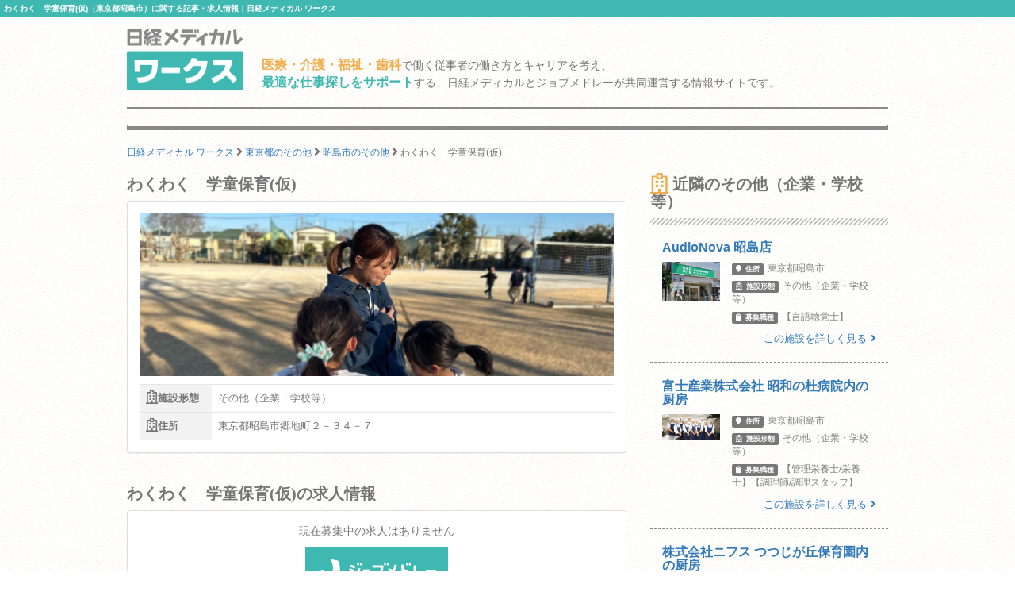

--- FILE ---
content_type: text/html; charset=utf-8
request_url: https://works.medical.nikkeibp.co.jp/facilities/428271/
body_size: 7029
content:
<!DOCTYPE html><html lang="ja"><head><!---- Google Tag Manager ----><noscript><iframe height="0" src="//www.googletagmanager.com/ns.html?id=GTM-WWVTTZ" style="display:none;visibility:hidden" width="0"></iframe></noscript><script>(function(w,d,s,l,i){w[l]=w[l]||[];w[l].push({'gtm.start':
  new Date().getTime(),event:'gtm.js'});var f=d.getElementsByTagName(s)[0],
  j=d.createElement(s),dl=l!='dataLayer'?'&l='+l:'';j.async=true;j.src=
  'https://www.googletagmanager.com/gtm.js?id='+i+dl;f.parentNode.insertBefore(j,f);
})(window,document,'script','dataLayer','GTM-WWVTTZ');</script><!---- End Google Tag Manager ----><link rel="stylesheet" href="https://works-cdn.job-medley.com/assets/application-71526abeebd0bda287ca39928cd46e973286ce49d63e1fca6adbe8dffa937d3e.css" media="all" /><script src="https://works-cdn.job-medley.com/assets/application-be0066de9616d43238cc66d1c50a2dcf904931bd98d120dccc9cbb5e7bb636e1.js"></script><meta name="csrf-param" content="authenticity_token" />
<meta name="csrf-token" content="sbeCTXD8MXcZG6MHhVYxg0eFkiuhC2TjV3rQydGZRIXTK8iko4Il_yyWqkXDHRIybdvM3IFWLLMVd8SWMe6rkg" /><link rel="icon" type="image/x-icon" href="https://works-cdn.job-medley.com/assets/favicon-c6276a2ae070be3d031a498af0f959906d0accaef58648f0aacf70448ff2771b.ico" /><link rel="apple-touch-icon" type="image/png" href="https://works-cdn.job-medley.com/assets/apple-touch-icon-50390e4fdce7f4acb12a1ad37d6310022f3261c1545e1f2e5e6473309c86fe60.png" /><meta charset="utf-8" /><meta content="IE=edge" http-equiv="X-UA-Compatible" /><meta content="width=device-width, initial-scale=1" name="viewport" /><meta content="861901370588341" property="fb:app_id" /><meta content="summary_large_image" name="twitter:card" /><meta content="@nmworks_jp" name="twitter:site" /><meta content="株式会社日経BP" property="article:author" /><title>わくわく　学童保育(仮)（東京都昭島市）に関する記事・求人情報｜日経メディカル ワークス</title>
<meta name="description" content="わくわく　学童保育(仮)（東京都昭島市）に関する記事・求人情報のページです。わくわく　学童保育(仮)では現在、の採用情報を掲載しています。">
<meta name="keywords" content="わくわく　学童保育(仮) 求人,わくわく　学童保育(仮) 採用,わくわく　学童保育(仮) 評判,わくわく　学童保育(仮) うわさ">
<meta property="og:title" content="わくわく　学童保育(仮)（東京都昭島市）に関する記事・求人情報｜日経メディカル ワークス">
<meta property="og:description" content="わくわく　学童保育(仮)（東京都昭島市）に関する記事・求人情報のページです。わくわく　学童保育(仮)では現在、の採用情報を掲載しています。">
<meta property="og:image" content="https://cdn.job-medley.com/customers/image_files/converted_v1-74204251-685c-46a1-90fd-2fd0aff4f038.jpg">
<meta property="og:url" content="http://works.medical.nikkeibp.co.jp/facilities/428271/">
<meta property="og:site_name" content="日経メディカル ワークス｜医療・介護・福祉・歯科従事者の仕事を考える情報サイト">
<meta property="og:type" content="website">
<meta property="og:locale" content="ja_JP"><script>(function(i,s,o,g,r,a,m){i['GoogleAnalyticsObject']=r;i[r]=i[r]||function(){
    (i[r].q=i[r].q||[]).push(arguments)},i[r].l=1*new Date();a=s.createElement(o),
    m=s.getElementsByTagName(o)[0];a.async=1;a.src=g;m.parentNode.insertBefore(a,m)
    })(window,document,'script','https://www.google-analytics.com/analytics.js','ga');
ga('create', 'UA-76281326-1', 'auto');
ga('send', 'pageview');</script><script>(function(w,d){
  var s,e = d.getElementsByTagName("script")[0],
  a=function(u,f){if(!d.getElementById(f)){s=d.createElement("script");
  s.async=!0;s.src=u;if(f){s.id=f;}e.parentNode.insertBefore(s,e);}};
  a("//b.st-hatena.com/js/bookmark_button_wo_al.js");
  a("//platform.twitter.com/widgets.js","twitter-wjs");
  a("https://widgets.getpocket.com/v1/j/btn.js?v=1");
})(this, document);</script><script>var googletag = googletag || {};
googletag.cmd = googletag.cmd || [];
(function() {
    var gads = document.createElement('script');
    gads.async = true;
    gads.type = 'text/javascript';
    var useSSL = 'https:' == document.location.protocol;
    gads.src = (useSSL ? 'https:' : 'http:') +
      '//www.googletagservices.com/tag/js/gpt.js';
    var node = document.getElementsByTagName('script')[0];
    node.parentNode.insertBefore(gads, node);
  })();
googletag.cmd.push(function() {
    googletag.defineSlot('/111037781/nmw_pc_rectangle', [300, 250], 'div-gpt-ad-1463071488238-0').addService(googletag.pubads());
    googletag.pubads().enableSingleRequest();
    googletag.enableServices();
  });</script></head><body class="bg-image"><div><h1 class="mt0 pt5 pb5 pl5 fs10 hkp3 white bgc-primary ellipsis">わくわく　学童保育(仮)（東京都昭島市）に関する記事・求人情報｜日経メディカル ワークス</h1></div><div class="container"><div class="row"><div class="col-xs-24 col-md-4 mbm50"><p class="mt5"><a href="/"><img width="147" height="78" alt="日経メディカル ワークス ロゴ" class="visible-md visible-lg" src="https://works-cdn.job-medley.com/assets/main_logo-e55c316636da48a8adeaab6b002ab1f419264341f6dce79c2b5dfbc4d3013b21.png" /><img alt="日経メディカル ワークス ロゴ" class="img-responsive visible-xs visible-sm center-block" src="https://works-cdn.job-medley.com/assets/main_logo2-55b68b95eb98a5b7b38234f1f2c4a033caded8758aad7daf0857914ad8c8d437.png" /></a></p></div><div class="col-xs-24 col-md-20 mt30"><p class="visible-md visible-lg fs14 hkp3 mb0 ml5 mt10"><b class="warning-color fs16">医療・介護・福祉・歯科</b>で働く従事者の働き方とキャリアを考え、<br /><b class="text-primary fs16">最適な仕事探しをサポート</b>する、日経メディカルとジョブメドレーが共同運営する情報サイトです。</p></div></div><hr class="hr-1px" /><hr class="hr-1px pb1 hidden-xs" /><hr class="hr-2px mtm20 hidden-xs" /><div class="mb20 fs12 hidden-xs"><div class="breadcrumbs" itemscope="itemscope" itemtype="https://schema.org/BreadcrumbList"><span itemscope="itemscope" itemprop="itemListElement" itemtype="https://schema.org/ListItem"><a itemprop="item" itemtype="https://schema.org/Thing" href="/"><span itemprop="name">日経メディカル ワークス</span></a><meta itemprop="position" content="1"></meta></span> <i class="fa fa-angle-right fa-lg va-base" aria-hidden="true"></i> <span itemscope="itemscope" itemprop="itemListElement" itemtype="https://schema.org/ListItem"><a itemprop="item" itemtype="https://schema.org/Thing" href="/tokyo/facility-form9/"><span itemprop="name">東京都のその他</span></a><meta itemprop="position" content="2"></meta></span> <i class="fa fa-angle-right fa-lg va-base" aria-hidden="true"></i> <span itemscope="itemscope" itemprop="itemListElement" itemtype="https://schema.org/ListItem"><a itemprop="item" itemtype="https://schema.org/Thing" href="/tokyo/akishimashi/facility-form9/"><span itemprop="name">昭島市のその他</span></a><meta itemprop="position" content="3"></meta></span> <i class="fa fa-angle-right fa-lg va-base" aria-hidden="true"></i> <span><span class="current">わくわく　学童保育(仮)</span></span></div></div></div><div class="container"><div class="row"><div class="col-md-16"><h2 class="fs20 hmp6">わくわく　学童保育(仮)</h2><div class="panel panel-default"><div class="panel-body"><div class="row"><div class="col-xs-24 mb10"><div class="wide-image-box"><img alt="わくわく　学童保育(仮)の画像" class="img-responsive center-block wide-image-item lazy" data-original="https://cdn.job-medley.com/customers/image_files/converted_v1-74204251-685c-46a1-90fd-2fd0aff4f038.jpg" src="https://works-cdn.job-medley.com/assets/noimage-22e9844753f208c61da1737a5b32c1e68a5987d44a4bf117a93b3fde5898aa24.png" /></div></div><div class="col-xs-24"><div class="visible-xs visible-sm"><div class="mt10"></div></div><div class="summary-table"><table><tr><th><i class="far fa-hospital fa-lg"></i>施設形態</th><td class="text-left">その他（企業・学校等）</td></tr><tr><th><i class="far fa-hospital fa-lg"></i>住所</th><td class="text-left">東京都昭島市郷地町２－３４－７</td></tr></table></div></div></div></div></div><h2 class="fs20 hmp6">わくわく　学童保育(仮)の求人情報</h2><div class="panel panel-default"><div class="panel-body"><div class="text-center"><p>現在募集中の求人はありません</p><p><a target="_blank" href="https://job-medley.com/other/?utm_source=nmworks&amp;utm_medium=referral&amp;utf8=%E2%9C%93&amp;prefecture_id=13&amp;facility_form_code=other&amp;city_id%5B%5D=13207"><img width="180" height="60" alt="ジョブメドレー" class="mb5" src="https://works-cdn.job-medley.com/assets/jm_logo-2c4b6967235c640ec6562c920703cb9130a81fdd23eb9c66f4a28320b1d1fbfd.png" /><br />医療介護求人サイト「ジョブメドレー」で、<br />東京都昭島市のその他（企業・学校等）の求人を探す</a></p></div></div></div><h2 class="fs20 hmp6">医院・施設の詳細</h2><div class="panel panel-default"><div class="panel-body"><div class="summary-table"><table><tr><th>施設形態</th><td>その他（企業・学校等）</td></tr><tr><th>住所</th><td>東京都昭島市郷地町２－３４－７</td></tr><tr><th>アクセス</th><td>西武バス　昭島団地　徒歩30秒
JR青梅線　東中神駅　徒歩１５分</td></tr><tr><th>地図</th><td><div id="map" style="display: block; width: 100%; height: 400px;"></div><script>$(function () {
  GoogleMapView.show("AIzaSyAD-dYj4RxMFABymj41zw8F280_n-lpNGg", 35.69471496, 139.38515386);
});</script></td></tr></table><a target="_blank" href="https://job-medley.com/facility/428271/?utm_source=nmworks&amp;utm_medium=referral"><button class="btn-lg btn-danger-custom btn-block mt10 fs16" type="button">ジョブメドレーで施設を詳しく見る</button></a></div></div></div><div class="visible-xs delimiter-image"></div></div><div class="col-md-8"><h2 class="fs20 hmp6"><i class="far fa-hospital fa-lg mr5"></i>近隣のその他（企業・学校等）</h2><hr class="hr-diagonal" /><a href="/facilities/319347/"><div class="row ml0 mr0"><div class="col-xs-24 mb5"><h4 class="media-heading fs16 hkp6">AudioNova 昭島店</h4></div><div class="col-xs-7 pr0"><img alt="AudioNova 昭島店の画像" class="img-responsive center-block" src="https://cdn.job-medley.com/customers/image_files/converted_v1-cb606628-3fee-410e-b94b-0ba599375230.jpg" /></div><div class="col-xs-17"><ul class="list-unstyled fs12 gray"><li class="mb5"><div class="label label-default mr5"><i class="fa fa-map-marker"></i><span class="ml5">住所</span></div>東京都昭島市</li><li class="mb5"><div class="label label-default mr5"><i class="far fa-hospital"></i><span class="ml5">施設形態</span></div>その他（企業・学校等）</li><li class="mb5"><div class="label label-default mr5"><i class="fa fa-clipboard"></i><span class="ml5">募集職種</span></div>【言語聴覚士】</li></ul></div></div><div class="text-right mr15 fs13">この施設を詳しく見る<i class="fa fa-angle-right ml5"></i></div></a><hr class="hr-dashed-1px" /><a href="/facilities/384961/"><div class="row ml0 mr0"><div class="col-xs-24 mb5"><h4 class="media-heading fs16 hkp6">富士産業株式会社 昭和の杜病院内の厨房</h4></div><div class="col-xs-7 pr0"><img alt="富士産業株式会社 昭和の杜病院内の厨房の画像" class="img-responsive center-block" src="https://cdn.job-medley.com/customers/image_files/converted_v1-dacd3429-2a81-4b9e-a60e-295b8474ed84.jpg" /></div><div class="col-xs-17"><ul class="list-unstyled fs12 gray"><li class="mb5"><div class="label label-default mr5"><i class="fa fa-map-marker"></i><span class="ml5">住所</span></div>東京都昭島市</li><li class="mb5"><div class="label label-default mr5"><i class="far fa-hospital"></i><span class="ml5">施設形態</span></div>その他（企業・学校等）</li><li class="mb5"><div class="label label-default mr5"><i class="fa fa-clipboard"></i><span class="ml5">募集職種</span></div>【管理栄養士/栄養士】【調理師/調理スタッフ】</li></ul></div></div><div class="text-right mr15 fs13">この施設を詳しく見る<i class="fa fa-angle-right ml5"></i></div></a><hr class="hr-dashed-1px" /><a href="/facilities/326354/"><div class="row ml0 mr0"><div class="col-xs-24 mb5"><h4 class="media-heading fs16 hkp6">株式会社ニフス つつじが丘保育園内の厨房</h4></div><div class="col-xs-7 pr0"><img alt="株式会社ニフス つつじが丘保育園内の厨房の画像" class="img-responsive center-block" src="https://cdn.job-medley.com/customers/image_files/converted_v1-f86bc82c-db36-46e5-b09b-13443275c762.jpg" /></div><div class="col-xs-17"><ul class="list-unstyled fs12 gray"><li class="mb5"><div class="label label-default mr5"><i class="fa fa-map-marker"></i><span class="ml5">住所</span></div>東京都昭島市</li><li class="mb5"><div class="label label-default mr5"><i class="far fa-hospital"></i><span class="ml5">施設形態</span></div>その他（企業・学校等）</li><li class="mb5"><div class="label label-default mr5"><i class="fa fa-clipboard"></i><span class="ml5">募集職種</span></div>【調理師/調理スタッフ】</li></ul></div></div><div class="text-right mr15 fs13">この施設を詳しく見る<i class="fa fa-angle-right ml5"></i></div></a><hr class="hr-dashed-1px" /><a href="/facilities/432490/"><div class="row ml0 mr0"><div class="col-xs-24 mb5"><h4 class="media-heading fs16 hkp6">日清医療食品株式会社 竹口病院内の厨房</h4></div><div class="col-xs-7 pr0"><img alt="日清医療食品株式会社 竹口病院内の厨房の画像" class="img-responsive center-block" src="https://cdn.job-medley.com/customers/image_files/converted_v1-f49ab742-3750-4f77-858e-9c8b2b708cfc.jpg" /></div><div class="col-xs-17"><ul class="list-unstyled fs12 gray"><li class="mb5"><div class="label label-default mr5"><i class="fa fa-map-marker"></i><span class="ml5">住所</span></div>東京都昭島市</li><li class="mb5"><div class="label label-default mr5"><i class="far fa-hospital"></i><span class="ml5">施設形態</span></div>その他（企業・学校等）</li><li class="mb5"><div class="label label-default mr5"><i class="fa fa-clipboard"></i><span class="ml5">募集職種</span></div>【管理栄養士/栄養士】【調理師/調理スタッフ】</li></ul></div></div><div class="text-right mr15 fs13">この施設を詳しく見る<i class="fa fa-angle-right ml5"></i></div></a><hr class="hr-dashed-1px" /><a href="/facilities/532681/"><div class="row ml0 mr0"><div class="col-xs-24 mb5"><h4 class="media-heading fs16 hkp6">株式会社ニフス 昭和郷保育園内の厨房</h4></div><div class="col-xs-7 pr0"><img alt="株式会社ニフス 昭和郷保育園内の厨房の画像" class="img-responsive center-block" src="https://cdn.job-medley.com/customers/image_files/converted_v1-0ee54255-e9a0-4e1f-b3ff-4f2f3fbd3ef7.jpg" /></div><div class="col-xs-17"><ul class="list-unstyled fs12 gray"><li class="mb5"><div class="label label-default mr5"><i class="fa fa-map-marker"></i><span class="ml5">住所</span></div>東京都昭島市</li><li class="mb5"><div class="label label-default mr5"><i class="far fa-hospital"></i><span class="ml5">施設形態</span></div>その他（企業・学校等）</li><li class="mb5"><div class="label label-default mr5"><i class="fa fa-clipboard"></i><span class="ml5">募集職種</span></div>【調理師/調理スタッフ】</li></ul></div></div><div class="text-right mr15 fs13">この施設を詳しく見る<i class="fa fa-angle-right ml5"></i></div></a><hr class="hr-dashed-1px" /><a href="/facilities/239431/"><div class="row ml0 mr0"><div class="col-xs-24 mb5"><h4 class="media-heading fs16 hkp6">日清医療食品株式会社 介護老人保健施設なごみの里内の厨房</h4></div><div class="col-xs-7 pr0"><img alt="日清医療食品株式会社 介護老人保健施設なごみの里内の厨房の画像" class="img-responsive center-block" src="https://cdn.job-medley.com/customers/image_files/converted_v1-f49ab742-3750-4f77-858e-9c8b2b708cfc.jpg" /></div><div class="col-xs-17"><ul class="list-unstyled fs12 gray"><li class="mb5"><div class="label label-default mr5"><i class="fa fa-map-marker"></i><span class="ml5">住所</span></div>東京都昭島市</li><li class="mb5"><div class="label label-default mr5"><i class="far fa-hospital"></i><span class="ml5">施設形態</span></div>その他（企業・学校等）</li><li class="mb5"><div class="label label-default mr5"><i class="fa fa-clipboard"></i><span class="ml5">募集職種</span></div>【管理栄養士/栄養士】【調理師/調理スタッフ】</li></ul></div></div><div class="text-right mr15 fs13">この施設を詳しく見る<i class="fa fa-angle-right ml5"></i></div></a><hr class="hr-dashed-1px" /></div></div></div><script>!function(){try{var t=new RegExp("[?&]stb_uid(=([^&#]*)|&|#|$)").exec(window.location.href);if(!t||!t[2])return;window.localStorage.setItem("stb_uid",t[2])}catch(t){}}();</script><script src="https://works-cdn.job-medley.com/assets/utility-6278a5f360f4f89f83e2afd98b6d74134ffffb1fde4433d42b158761a0c5a305.js"></script><div class="container visible-xs"><div class="row"><div class="col-xs-24 mt30 breadcrumb-sp"><ol class="breadcrumb" itemscope="itemscope" itemtype="https://schema.org/BreadcrumbList"><li itemscope="itemscope" itemprop="itemListElement" itemtype="https://schema.org/ListItem"><a itemprop="item" itemtype="https://schema.org/Thing" href="/"><span itemprop="name">日経メディカル ワークス</span></a><meta itemprop="position" content="1"></meta></li> <i class="fa fa-angle-right fa-lg va-base" aria-hidden="true"></i> <li itemscope="itemscope" itemprop="itemListElement" itemtype="https://schema.org/ListItem"><a itemprop="item" itemtype="https://schema.org/Thing" href="/tokyo/facility-form9/"><span itemprop="name">東京都のその他</span></a><meta itemprop="position" content="2"></meta></li> <i class="fa fa-angle-right fa-lg va-base" aria-hidden="true"></i> <li itemscope="itemscope" itemprop="itemListElement" itemtype="https://schema.org/ListItem"><a itemprop="item" itemtype="https://schema.org/Thing" href="/tokyo/akishimashi/facility-form9/"><span itemprop="name">昭島市のその他</span></a><meta itemprop="position" content="3"></meta></li> <i class="fa fa-angle-right fa-lg va-base" aria-hidden="true"></i> <li class="active"><span>わくわく　学童保育(仮)</span></li></ol></div></div></div><hr class="hr-2px mbm20" /><hr class="hr-1px pt1" /><hr class="hr-1px" /><div class="container visible-md visible-lg"><div class="row"><div class="col-md-24"><h2 class="fs16 hmp6 text-center">医療・介護・福祉・歯科業界で働いている方、働きたい方のための総合情報サイト 日経メディカル ワークス</h2><p class="fs12">日経メディカル ワークスは、日本最大級の医療従事者向けポータルサイト「日経メディカル」と日本最大級の医療介護求人サイト「ジョブメドレー」が共同運営する医療・介護・福祉・歯科従事者のための総合情報サイトです。わくわく　学童保育(仮)の求人掲載状況、地図、アクセス方法などのほか、近隣の同形態の事業所情報も簡単に確認できます。また、わくわく　学童保育(仮)のようなその他（企業・学校等）についてはもちろん、病院、診療所、歯科診療所・技工所、代替医療・リラクゼーション、介護・福祉事業所、薬局・ドラッグストア、訪問看護ステーション、保育園・幼稚園、なども幅広くカバー。全国435901件にも及ぶ事業所の情報を掲載（2026年01月21日現在）しています。そのほかにも、事業所のリアルな声をお伝えするインタビュー記事や、働き方・キャリアについて深く掘り下げたコラムなど、この業界で働く方々の参考になるさまざまなコンテンツを提供しています。</p></div></div></div><hr class="hr-1px" /><div class="footer"><div class="container"><div class="row"><div class="col-xs-24 col-md-24 pl0 pr0"><div class="col-xs-24 visible-xs"><img width="295" height="50" alt="日経メディカルワークス" class="center-block mt10 mb10" src="https://works-cdn.job-medley.com/assets/main_logo2-55b68b95eb98a5b7b38234f1f2c4a033caded8758aad7daf0857914ad8c8d437.png" /><p class="fs11 text-center">医療・介護・福祉・歯科従事者の仕事を考える情報サイト</p></div><div class="col-sm-24 visible-sm"><img width="369" height="62" alt="日経メディカルワークス" class="center-block mt10 mb10" src="https://works-cdn.job-medley.com/assets/main_logo2-55b68b95eb98a5b7b38234f1f2c4a033caded8758aad7daf0857914ad8c8d437.png" /><p class="fs13 text-center">医療・介護・福祉・歯科従事者の仕事を考える情報サイト</p></div><div class="col-md-12 visible-md visible-lg"><img width="369" height="62" alt="日経メディカルワークス" class="mt10 mb10" src="https://works-cdn.job-medley.com/assets/main_logo2-55b68b95eb98a5b7b38234f1f2c4a033caded8758aad7daf0857914ad8c8d437.png" /><p>医療・介護・福祉・歯科従事者の仕事を考える情報サイト</p></div><div class="col-xs-24 pt20 pb20 visible-xs"><div class="sp-footer-image hidden-320"><a href="https://medical.nikkeibp.co.jp?n_cid=nbpnmo_esln_medley" target="_blank"><img width="156" alt="日経メディカル" class="pull-left mr5" src="https://works-cdn.job-medley.com/assets/nmo_logo-ccf3d0ba70730c2f4db04be61964bffc1d60769dbd76d2e5c245520cd55f3194.png" /></a><i class="fa fa-times mr5 mt30 pull-left fa-lg"></i><div class="pull-left"><a href="https://job-medley.com/?utm_source=nmworks&amp;utm_medium=referral" target="_blank"><img width="156" height="52" alt="ジョブメドレー" src="https://works-cdn.job-medley.com/assets/jm_logo-2c4b6967235c640ec6562c920703cb9130a81fdd23eb9c66f4a28320b1d1fbfd.png" /><br /><span class="fs10">日本最大級の医療介護求人サイト</span></a></div></div></div><div class="col-sm-24 visible-sm"><div class="tablet-footer-image"><a href="https://medical.nikkeibp.co.jp?n_cid=nbpnmo_esln_medley" target="_blank"><img width="156" alt="日経メディカル" class="pull-left mr5" src="https://works-cdn.job-medley.com/assets/nmo_logo-ccf3d0ba70730c2f4db04be61964bffc1d60769dbd76d2e5c245520cd55f3194.png" /></a><i class="fa fa-times mr5 mt30 pull-left fa-lg"></i><div class="pull-left"><a href="https://job-medley.com/?utm_source=nmworks&amp;utm_medium=referral" target="_blank"><img width="156" height="52" alt="ジョブメドレー" src="https://works-cdn.job-medley.com/assets/jm_logo-2c4b6967235c640ec6562c920703cb9130a81fdd23eb9c66f4a28320b1d1fbfd.png" /><br /><span class="fs10">日本最大級の医療介護求人サイト</span></a></div></div></div><div class="col-md-12 pt10 visible-md visible-lg"><a href="https://medical.nikkeibp.co.jp?n_cid=nbpnmo_esln_medley" target="_blank"><img height="80" alt="日経メディカル" class="pull-left mr5" src="https://works-cdn.job-medley.com/assets/nmo_logo-ccf3d0ba70730c2f4db04be61964bffc1d60769dbd76d2e5c245520cd55f3194.png" /></a><i class="fa fa-times mr5 mt30 pull-left fa-lg"></i><div class="pull-left"><a href="https://job-medley.com/?utm_source=nmworks&amp;utm_medium=referral" target="_blank"><img width="180" height="60" alt="ジョブメドレー" class="mb5" src="https://works-cdn.job-medley.com/assets/jm_logo-2c4b6967235c640ec6562c920703cb9130a81fdd23eb9c66f4a28320b1d1fbfd.png" /><br /><span class="fs12">日本最大級の医療介護求人サイト</span></a></div></div><div class="col-xs-24 visible-xs"><div class="list-group fs12 hkp6"><a class="list-group-item" href="/about/">日経メディカル ワークスとは</a><a class="list-group-item" href="/rule/">利用規約</a><a class="list-group-item" href="https://medical.nikkeibp.co.jp/inc/all/info/about?n_cid=nbpnmo_esln_medley" target="_blank">日経メディカル Onlineについて</a><a class="list-group-item" href="http://adweb.nikkeibp.co.jp/adweb/index.html?n_cid=nbpnmo_esln_medley" target="_blank">広告ガイド</a><a class="list-group-item" href="https://www.nikkeibp.co.jp/?n_cid=nbpnmo_esln_medley" target="_blank">日経BP案内</a><a class="list-group-item" href="https://www.nikkeibp.co.jp/atcl/corporate/privacy/?n_cid=nbpnmo_esln_medley" target="_blank">個人情報保護方針 / ネットにおける情報収集 / グループ会社との個人情報の共同利用</a><a class="list-group-item" href="http://www.nikkeibp.co.jp/n-id?n_cid=nbpnmo_esln_medley" target="_blank">ID統合について</a><a class="list-group-item" href="https://medical.nikkeibp.co.jp/inc/all/info/mdb?n_cid=nbpnmo_esln_medley" target="_blank">個人情報の共同利用について</a><a class="list-group-item" href="https://medical.nikkeibp.co.jp/inc/all/info/about/remarketing.html?n_cid=nbpnmo_esln_medley" target="_blank">アクセス履歴の利用について</a><a class="list-group-item" href="https://www.nikkeibp.co.jp/atcl/corporate/copyright/?n_cid=nbpnmo_esln_medley" target="_blank">著作権・リンクについて</a><a class="list-group-item" href="https://job-medley.com/nmw-inquiries/?utm_source=nmworks&amp;utm_medium=referral" target="_blank">お問い合わせ（ジョブメドレーに遷移します）</a><a class="list-group-item" href="/rule/#beacon">メドレー社によるWebビーコン及びタグの設置・管理について</a><a class="list-group-item" href="https://www.medley.jp/external-service.html" target="_blank">外部送信ポリシーについて（メドレー社HPに遷移します）</a></div></div><ul class="navbar-nav list-inline mt20 mb10 ml0 mr0 pl10 pr10 fs11 visible-sm"><li class="first"><a href="/about/">日経メディカル ワークスとは</a></li><li><a href="/rule/">利用規約</a></li><li><a href="https://medical.nikkeibp.co.jp/inc/all/info/about?n_cid=nbpnmo_esln_medley" target="_blank">日経メディカル Onlineについて</a></li><li><a href="http://adweb.nikkeibp.co.jp/adweb/index.html?n_cid=nbpnmo_esln_medley" target="_blank">広告ガイド</a></li><li><a href="https://www.nikkeibp.co.jp/?n_cid=nbpnmo_esln_medley" target="_blank">日経BP案内</a></li><li class="first"><a href="https://www.nikkeibp.co.jp/atcl/corporate/privacy/?n_cid=nbpnmo_esln_medley" target="_blank">個人情報保護方針 / ネットにおける情報収集 / グループ会社との個人情報の共同利用</a></li><li><a href="http://www.nikkeibp.co.jp/n-id?n_cid=nbpnmo_esln_medley" target="_blank">ID統合について</a></li><li><a href="https://medical.nikkeibp.co.jp/inc/all/info/mdb?n_cid=nbpnmo_esln_medley" target="_blank">個人情報の共同利用について</a></li><li class="first"><a href="https://medical.nikkeibp.co.jp/inc/all/info/about/remarketing.html?n_cid=nbpnmo_esln_medley" target="_blank">アクセス履歴の利用について</a></li><li><a href="https://www.nikkeibp.co.jp/atcl/corporate/copyright/?n_cid=nbpnmo_esln_medley" target="_blank">著作権・リンクについて</a></li><li><a href="https://job-medley.com/nmw-inquiries/?utm_source=nmworks&amp;utm_medium=referral" target="_blank">お問い合わせ（ジョブメドレーに遷移します）</a></li><li class="first"><a href="/rule/#beacon">メドレー社によるWebビーコン及びタグの設置・管理について</a></li><li><a href="https://www.medley.jp/external-service.html" target="_blank">外部送信ポリシーについて（メドレー社HPに遷移します）</a></li></ul><ul class="navbar-nav list-inline mt20 mb10 pl15 pr15 fs12 visible-md visible-lg"><li class="first"><a href="/about/">日経メディカル ワークスとは</a></li><li><a href="/rule/">利用規約</a></li><li><a href="https://medical.nikkeibp.co.jp/inc/all/info/about?n_cid=nbpnmo_esln_medley" target="_blank">日経メディカル Onlineについて</a></li><li><a href="http://adweb.nikkeibp.co.jp/adweb/index.html?n_cid=nbpnmo_esln_medley" target="_blank">広告ガイド</a></li><li><a href="https://www.nikkeibp.co.jp/?n_cid=nbpnmo_esln_medley" target="_blank">日経BP案内</a></li><li class="first"><a href="https://www.nikkeibp.co.jp/atcl/corporate/privacy/?n_cid=nbpnmo_esln_medley" target="_blank">個人情報保護方針 / ネットにおける情報収集 / グループ会社との個人情報の共同利用</a></li><li><a href="http://www.nikkeibp.co.jp/n-id?n_cid=nbpnmo_esln_medley" target="_blank">ID統合について</a></li><li><a href="https://medical.nikkeibp.co.jp/inc/all/info/mdb?n_cid=nbpnmo_esln_medley" target="_blank">個人情報の共同利用について</a></li><li><a href="https://medical.nikkeibp.co.jp/inc/all/info/about/remarketing.html?n_cid=nbpnmo_esln_medley" target="_blank">アクセス履歴の利用について</a></li><li class="first"><a href="https://www.nikkeibp.co.jp/atcl/corporate/copyright/?n_cid=nbpnmo_esln_medley" target="_blank">著作権・リンクについて</a></li><li><a href="https://job-medley.com/nmw-inquiries/?utm_source=nmworks&amp;utm_medium=referral" target="_blank">お問い合わせ（ジョブメドレーに遷移します）</a></li><li><a href="/rule/#beacon">メドレー社によるWebビーコン及びタグの設置・管理について</a></li><li class="first"><a href="https://www.medley.jp/external-service.html" target="_blank">外部送信ポリシーについて（メドレー社HPに遷移します）</a></li></ul></div></div></div><div class="mt10"><p class="pt5 pb5 mbm5 pl5 fs10 hkp3 white bgc-primary text-center">© 2016-2026 Nikkei Business Publications, Inc. All Rights Reserved.</p></div></div></body></html>